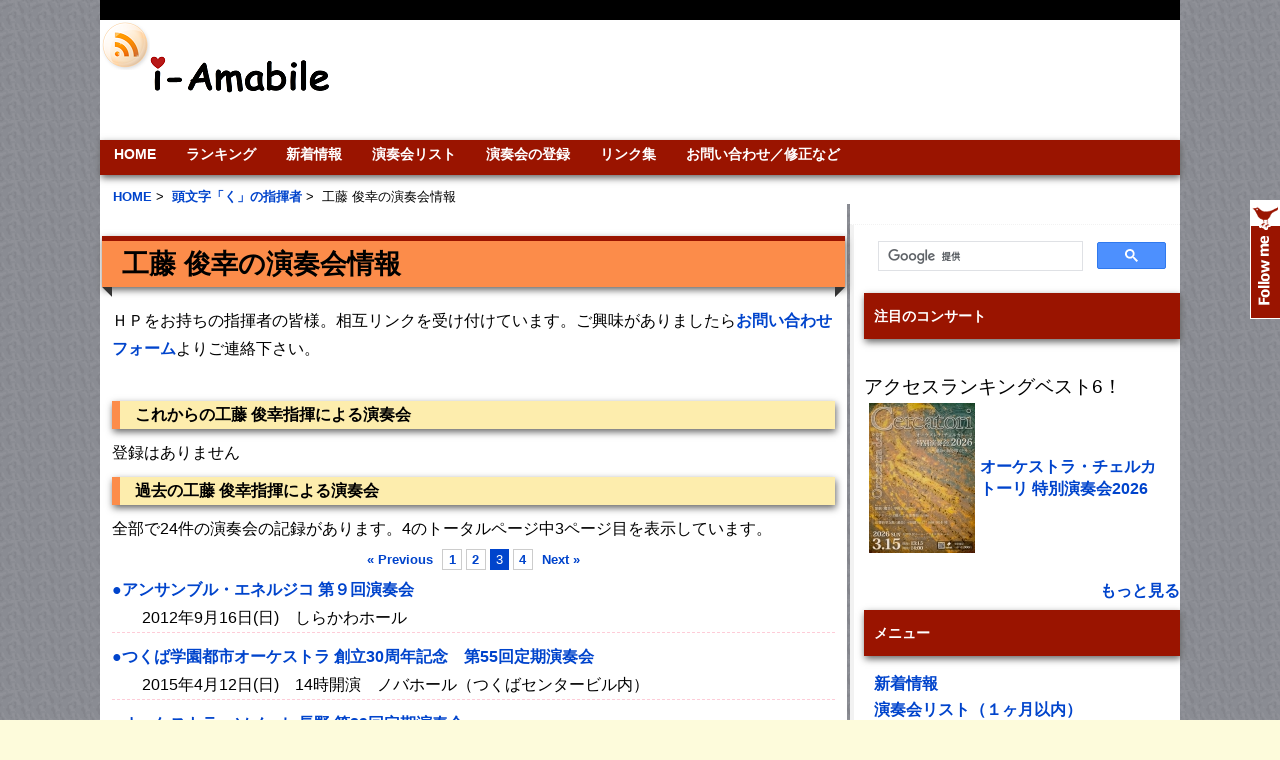

--- FILE ---
content_type: text/html; charset=utf-8
request_url: https://www.google.com/recaptcha/api2/aframe
body_size: 112
content:
<!DOCTYPE HTML><html><head><meta http-equiv="content-type" content="text/html; charset=UTF-8"></head><body><script nonce="08poqp7io5YhAAvwDg7ddQ">/** Anti-fraud and anti-abuse applications only. See google.com/recaptcha */ try{var clients={'sodar':'https://pagead2.googlesyndication.com/pagead/sodar?'};window.addEventListener("message",function(a){try{if(a.source===window.parent){var b=JSON.parse(a.data);var c=clients[b['id']];if(c){var d=document.createElement('img');d.src=c+b['params']+'&rc='+(localStorage.getItem("rc::a")?sessionStorage.getItem("rc::b"):"");window.document.body.appendChild(d);sessionStorage.setItem("rc::e",parseInt(sessionStorage.getItem("rc::e")||0)+1);localStorage.setItem("rc::h",'1769529815836');}}}catch(b){}});window.parent.postMessage("_grecaptcha_ready", "*");}catch(b){}</script></body></html>